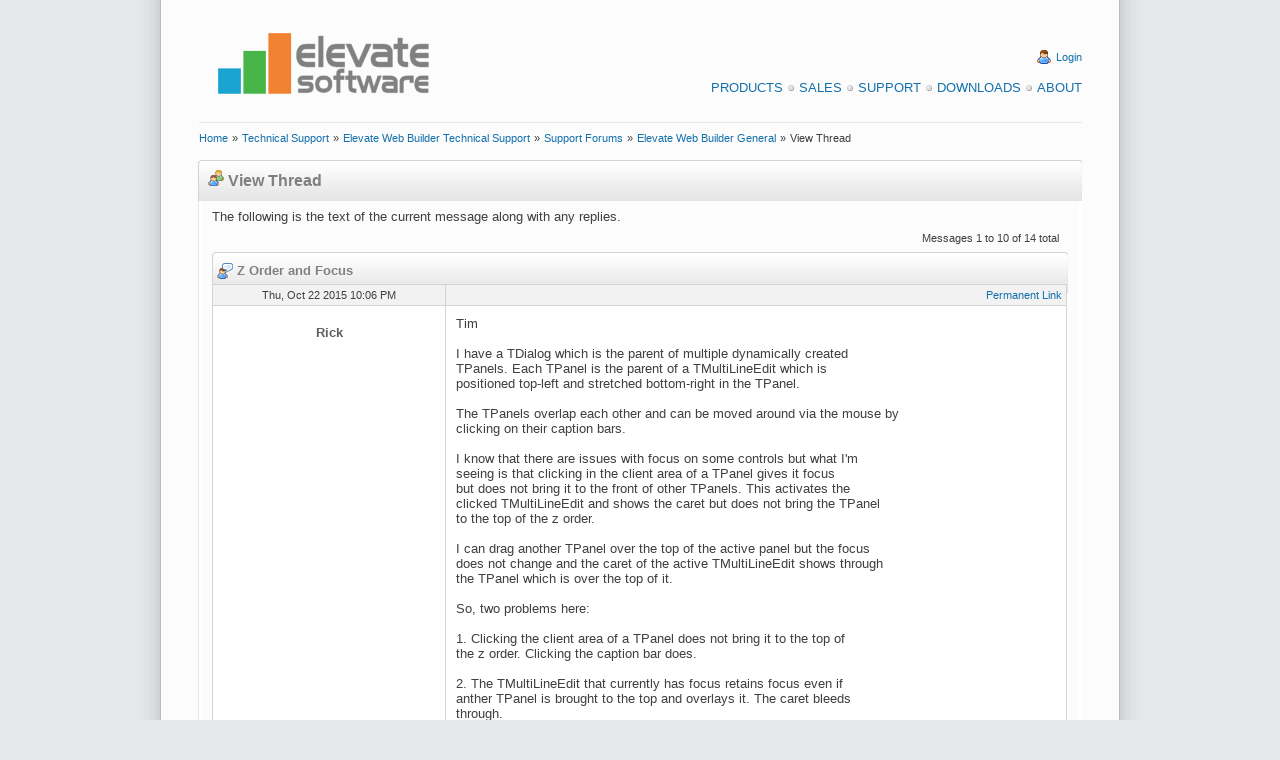

--- FILE ---
content_type: text/html
request_url: https://www.elevatesoft.com/forums?action=view&category=ewb&id=ewb_general&page=52&msg=8039
body_size: 31987
content:
<!DOCTYPE HTML PUBLIC "-//W3C//DTD HTML 4.01 Transitional//EN" "http://www.w3.org/TR/html4/loose.dtd">
<html>
<head><script type="text/javascript" async src="https://www.googletagmanager.com/gtag/js?id=UA-15048886-1"">

</script>
<script type="text/javascript">
window.dataLayer = window.dataLayer || [];
function gtag(){dataLayer.push(arguments);}
gtag('js', new Date());
gtag('config', 'UA-15048886-1');
</script>
<meta http-equiv="X-UA-Compatible" content="IE=EmulateIE7">
<meta http-equiv="Content-Type" content="text/html; charset=iso-8859-1">
<meta http-equiv="Content-Style-Type" content="text/css">
<link rel="alternate" type="application/rss+xml" title="Elevate Software Blog RSS 2.0 Feed" href="https://www.elevatesoft.com/blog?action=rss2feed"><meta name="Keywords" content="web builder,
web development,
rad web development,
pascal web development,
delphi web development,
database web development,
web application,
rad web application,
rapid web application development,
delphi web application,
pascal web application,
database web application,
web ide,
web form designer,
web wysiwyg form designer,
web framework,
html5,
ajax,
canvas,
local storage,
themes,
javascript,
javascript compiler,
javascript compression
database, sql database,
sql database engine,
delphi database,
delphi database components,
delphi database engine,
delphi sql database,
delphi sql database engine,
compact delphi database,
compact delphi database engine,
compact delphi sql database,
compact delphi sql database engine,
embedded delphi database,
embedded delphi database engine,
embedded delphi sql database,
embedded delphi sql database engine,
compact lazarus database,
compact lazarus database engine,
compact lazarus sql database,
compact lazarus sql database engine,
embedded lazarus database,
embedded lazarus database engine,
embedded lazarus sql database,
embedded lazarus sql database engine,
compact free pascal database,
compact free pascal database engine,
compact free pascal sql database,
compact free pascal sql database engine,
embedded free pascal database,
embedded free pascal database engine,
embedded free pascal sql database,
embedded free pascal sql database engine,
odbc database,
odbc database components,
odbc database engine,
odbc sql database,
odbc sql database engine,
compact odbc database,
compact odbc database engine,
compact odbc sql database,
compact odbc sql database engine,
embedded odbc database,
embedded odbc database engine,
embedded odbc sql database,
embedded odbc sql database engine,
vb database,
vb database components,
vb database engine,
vb sql database,
vb sql database engine,
compact vb database,
compact vb database engine,
compact vb sql database,
compact vb sql database engine,
embedded vb database,
embedded vb database engine,
embedded vb sql database,
embedded vb sql database engine,
c# database,
c# database components,
c# database engine,
c# sql database,
c# sql database engine,
compact c# database,
compact c# database engine,
compact c# sql database,
compact c# sql database engine,
embedded c# database,
embedded c# database engine,
embedded c# sql database,
embedded c# sql database engine,
.net database,
.net database components,
.net database engine,
.net sql database,
.net sql database engine,
compact .net database,
compact .net database engine,
compact .net sql database,
compact .net sql database engine,
embedded .net database,
embedded .net database engine,
embedded .net sql database,
embedded .net sql database engine
php database,
php database components,
php database engine,
php sql database,
php sql database engine,
compact php database,
compact php database engine,
compact php sql database,
compact php sql database engine,
embedded php database,
embedded php database engine,
embedded php sql database,
embedded php sql database engine,">
<meta name="google-site-verification" content="lm7_CbK2t-5fdfErGPRZRqauyTNNCPnzuNoCI9m9rKM">
<meta name="Generator" content="Elevate Software, Inc. Automated Web Site System">
<link rel="stylesheet" href="https://www.elevatesoft.com/elevate.css" type="text/css"><title>Support Forums - View Thread</title></head>
<body><div class="page"><div class="pagebody"><div class="pagecontent"><div class="header"><table width="100%" cellspacing=0 cellpadding=0><tr align="left" valign="middle"><td rowspan="1" colspan="1" align="left" valign="middle" width="2%"><br>
</td><td rowspan="1" colspan="1" align="left" valign="middle" width="30%"><br>
<a href="https://www.elevatesoft.com/home" name="Elevate Software"><img src="https://www.elevatesoft.com/whitelogosml.png" border=0 alt="Elevate Software" align="middle" height="100" width="250"></a></td><td rowspan="1" colspan="1" align="right" valign="middle" width="66%"><br>
<br>
<img src="https://www.elevatesoft.com/user.png" border=0 alt="Login" align="top" height="16" width="16">&#160;<a class="smalllink" href="https://www.elevatesoft.com/user?action=login&area=supportforums_ewb" name="Login">Login</a><br>
<br>
<a class="menulink" href="https://www.elevatesoft.com/products" name="Products">Products</a><img src="https://www.elevatesoft.com/bullet_gray.png" border=0 alt="Bullet" align="top" height="16" width="16"><a class="menulink" href="https://www.elevatesoft.com/sales" name="Sales">Sales</a><img src="https://www.elevatesoft.com/bullet_gray.png" border=0 alt="Bullet" align="top" height="16" width="16"><a class="menulink" href="https://www.elevatesoft.com/support" name="Support">Support</a><img src="https://www.elevatesoft.com/bullet_gray.png" border=0 alt="Bullet" align="top" height="16" width="16"><a class="menulink" href="https://www.elevatesoft.com/download" name="Downloads">Downloads</a><img src="https://www.elevatesoft.com/bullet_gray.png" border=0 alt="Bullet" align="top" height="16" width="16"><a class="menulink" href="https://www.elevatesoft.com/about" name="About">About</a></td><td rowspan="1" colspan="1" align="right" valign="middle" width="2%"><br>
</td></tr>
</table>
<table width="100%" cellspacing=0 cellpadding=0><tr align="left" valign="middle"><td rowspan="1" colspan="1" align="left" valign="middle" width="2%"><br>
</td><td rowspan="1" colspan="1" align="left" valign="middle" width="96%"><hr></td><td rowspan="1" colspan="1" align="left" valign="middle" width="2%"><br>
</td></tr>
</table>
<table width="100%" cellspacing=0 cellpadding=0><tr align="left" valign="middle"><td rowspan="1" colspan="1" align="left" valign="middle" width="2%"><br>
</td><td rowspan="1" colspan="1" align="left" valign="middle" width="96%"><a class="smalllink" href="https://www.elevatesoft.com/home" name="Home">Home</a>&#160;<span class="small">»</span>&#160;<a class="smalllink" href="https://www.elevatesoft.com/support" name="Technical Support">Technical Support</a>&#160;<span class="small">»</span>&#160;<a class="smalllink" href="https://www.elevatesoft.com/support?category=ewb" name="Elevate Web Builder Technical Support">Elevate Web Builder Technical Support</a>&#160;<span class="small">»</span>&#160;<a class="smalllink" href="https://www.elevatesoft.com/forums?category=ewb" name="Support Forums">Support Forums</a>&#160;<span class="small">»</span>&#160;<a class="smalllink" href="https://www.elevatesoft.com/forums?action=view&category=ewb&id=ewb_general&page=52" name="Elevate Web Builder General">Elevate Web Builder General</a>&#160;<span class="small">»</span>&#160;<span class="small">View Thread</span></td><td rowspan="1" colspan="1" align="left" valign="middle" width="2%"><br>
</td></tr>
</table>
<br>
</div>
<div class="colmask nomenu"><div class="columnleft"><div class="box"><div class="box_left"><div class="box_right"><div class="boxbtm_back"><div class="boxbtm_left"><div class="boxbtm_right"><div class="boxhdr_back"><div class="boxhdr_left"><div class="boxhdr_right"><div class="box_contents"><img src="https://www.elevatesoft.com/group.png" border=0 alt="Icon" align="bottom" height="16" width="16">&#160;<span class="subhead">View Thread</span><br>
<br>
<div class="spacer"><span>The following is the text of the current message along with any replies.</span><br>
<table width="100%" cellspacing=0 cellpadding=8><tr align="left" valign="top"><td rowspan="1" colspan="1" align="left" valign="bottom" width="30%"></td><td rowspan="1" colspan="1" align="center" valign="bottom" width="30%"></td><td rowspan="1" colspan="1" align="right" valign="bottom" width="40%"><span class="small">Messages 1 to 10 of 14 total</span></td></tr>
</table>
<div class="gridbox"><div class="gridbox_left"><div class="gridbox_right"><div class="gridboxbtm_back"><div class="gridboxbtm_left"><div class="gridboxbtm_right"><div class="gridboxhdr_back"><div class="gridboxhdr_left"><div class="gridboxhdr_right"><div class="gridbox_contents"><table class="gridhead" width="100%" cellspacing=1 cellpadding=4><tr align="left" valign="top"><td rowspan="1" colspan="2" align="left" valign="top" width="100%"><a name="msg8019"><img src="https://www.elevatesoft.com/user_comment.png" border=0 alt="Thread" align="top" height="16" width="16">&#160;<span class="smallhead">Z Order and Focus</span></a></td></tr>
</table>
<table class="gridshade" width="100%" cellspacing=1 cellpadding=4><tr align="left" valign="top"><td class="gridshade" rowspan="1" colspan="1" align="center" valign="top" width="30%"><a name="#8019"><span class="small">Thu, Oct 22 2015 10:06 PM</span></a></td><td class="gridshade" rowspan="1" colspan="1" align="right" valign="top" width="70%"><a class="smalllink" href="https://www.elevatesoft.com/forums?action=view&category=ewb&id=ewb_general&page=52&msg=8019#8019" name="Permanent Link">Permanent Link</a></td></tr>
<tr align="left" valign="top"><td class="white" rowspan="1" colspan="1" align="center" valign="top" width="30%"><br>
<span class="bold">Rick</span><br>
<br>
</td><td class="white" rowspan="1" colspan="1" align="left" valign="top" width="70%"><div class="message">Tim<br>
<br>
I have a TDialog which is the parent of multiple dynamically created <br>
TPanels. Each TPanel is the parent of a TMultiLineEdit which is <br>
positioned top-left and stretched bottom-right in the TPanel.<br>
<br>
The TPanels overlap each other and can be moved around via the mouse by <br>
clicking on their caption bars.<br>
<br>
I know that there are issues with focus on some controls but what I&#x27;m <br>
seeing is that clicking in the client area of a TPanel gives it focus <br>
but does not bring it to the front of other TPanels. This activates the <br>
clicked TMultiLineEdit and shows the caret but does not bring the TPanel <br>
to the top of the z order.<br>
<br>
I can drag another TPanel over the top of the active panel but the focus <br>
does not change and the caret of the active TMultiLineEdit shows through <br>
the TPanel which is over the top of it.<br>
<br>
So, two problems here:<br>
<br>
1. Clicking the client area of a TPanel does not bring it to the top of <br>
the z order. Clicking the caption bar does.<br>
<br>
2. The TMultiLineEdit that currently has focus retains focus even if <br>
anther TPanel is brought to the top and overlays it. The caret bleeds <br>
through.<br>
<br>
Is this working as designed or could something be done to make it <br>
function a bit more as expected?<br>
<br>
The following OnCreate event can be added to a TDialog to show the effect.<br>
<br>
uses WebCtnrs, WebEdits;<br>
<br>
procedure TForm1.Form1Create(Sender: TObject);<br>
var<br>
 &#160;&#160;i: integer;<br>
 &#160;&#160;p: TPanel;<br>
begin<br>
 &#160;&#160;for i:=1 to 10 do<br>
 &#160;&#160;&#160;&#160;begin<br>
 &#160;&#160;&#160;&#160;&#160;&#160;p:=TPanel.Create(Self);<br>
 &#160;&#160;&#160;&#160;&#160;&#160;p.Left:=Trunc(Random*Self.ClientWidth);<br>
 &#160;&#160;&#160;&#160;&#160;&#160;p.Top:=Trunc(Random*Self.ClientHeight);<br>
 &#160;&#160;&#160;&#160;&#160;&#160;p.Width:=200;<br>
 &#160;&#160;&#160;&#160;&#160;&#160;p.Height:=200;<br>
 &#160;&#160;&#160;&#160;&#160;&#160;p.Client.Background.Fill.Color:=clRed;<br>
 &#160;&#160;&#160;&#160;&#160;&#160;with TMultiLineEdit.Create(p) do<br>
 &#160;&#160;&#160;&#160;&#160;&#160;&#160;&#160;begin<br>
 &#160;&#160;&#160;&#160;&#160;&#160;&#160;&#160;&#160;&#160;Layout.Position:=lpTopLeft;<br>
 &#160;&#160;&#160;&#160;&#160;&#160;&#160;&#160;&#160;&#160;Layout.Stretch:=lsBottomRight;<br>
 &#160;&#160;&#160;&#160;&#160;&#160;&#160;&#160;end;<br>
 &#160;&#160;&#160;&#160;end;<br>
end;<br>
<br>
-- <br>
Rick</div>
</td></tr>
<tr align="left" valign="top"><td class="gridshade" rowspan="1" colspan="1" align="center" valign="top" width="30%"><a name="#8029"><span class="small">Fri, Oct 23 2015 2:23 PM</span></a></td><td class="gridshade" rowspan="1" colspan="1" align="right" valign="top" width="70%"><a class="smalllink" href="https://www.elevatesoft.com/forums?action=view&category=ewb&id=ewb_general&page=52&msg=8029#8029" name="Permanent Link">Permanent Link</a></td></tr>
<tr align="left" valign="top"><td class="white" rowspan="1" colspan="1" align="center" valign="top" width="30%"><br>
<span class="bold">Tim Young [Elevate Software]</span><br>
<br>
<a class="boldlink" href="http://www.elevatesoft.com" name="Elevate Software, Inc.">Elevate Software, Inc.</a><br>
<br>
<img src="https://www.elevatesoft.com/forums?action=avatar&user=1" border=0 alt="Avatar" align="middle" width="200"><br>
<br>
<img src="https://www.elevatesoft.com/email.png" border=0 alt="Email" align="top" height="16" width="16">&#160;<a class="smalllink" href="mailto:timyoung@elevatesoft.com" name="timyoung@elevatesoft.com">timyoung@elevatesoft.com</a><br>
<br>
</td><td class="white" rowspan="1" colspan="1" align="left" valign="top" width="70%"><div class="message">Rick,<br>
<br>
&lt;&lt; 1. Clicking the client area of a TPanel does not bring it to the top of the z order. Clicking the caption bar does. &gt;&gt;<br>
<br>
This is as-designed - only forms assume that they should be brought to the front with a click. &#160;If you want it to behave differently, then you need to use the panel&#x27;s OnClick to call BringToFront.<br>
<br>
The caption bar click brings the panel to front because it starts dragging it, per your request to make it do so. <img src="https://www.elevatesoft.com/emoticon_smile.png" border=0 alt="Smile" align="top" height="16" width="16"><br>
<br>
&lt;&lt; 2. The TMultiLineEdit that currently has focus retains focus even if anther TPanel is brought to the top and overlays it. The caret bleeds through. &gt;&gt;<br>
<br>
This is a function of the browser (IE is a serial offender here). &#160;It&#x27;s ugly, but there&#x27;s not much I can do about it.<br>
<br>
Tim Young<br>
Elevate Software<br>
<a href="http://www.elevatesoft.com" name="www.elevatesoft.com">www.elevatesoft.com</a><br>
</div>
</td></tr>
<tr align="left" valign="top"><td class="gridshade" rowspan="1" colspan="1" align="center" valign="top" width="30%"><a name="#8036"><span class="small">Fri, Oct 23 2015 6:47 PM</span></a></td><td class="gridshade" rowspan="1" colspan="1" align="right" valign="top" width="70%"><a class="smalllink" href="https://www.elevatesoft.com/forums?action=view&category=ewb&id=ewb_general&page=52&msg=8036#8036" name="Permanent Link">Permanent Link</a></td></tr>
<tr align="left" valign="top"><td class="white" rowspan="1" colspan="1" align="center" valign="top" width="30%"><br>
<span class="bold">Rick</span><br>
<br>
</td><td class="white" rowspan="1" colspan="1" align="left" valign="top" width="70%"><div class="message">On 24&#x2F;10&#x2F;15 05:23, Tim Young [Elevate Software] wrote:<br>
&gt; This is as-designed - only forms assume that they should be brought to the front with a click. &#160;If you want it to behave differently, then you need to use the panel&#x27;s OnClick to call BringToFront.<br>
<br>
Yeah, but what if you have a child component on the panel and you want <br>
the whole thing to come to the front if you click on that? I&#x27;m looking <br>
for desktop style functionality here. I know mobile is all the rage but <br>
not everyone finds that platform very productive.<br>
<br>
&gt; The caption bar click brings the panel to front because it starts dragging it, per your request to make it do so. <img src="https://www.elevatesoft.com/emoticon_smile.png" border=0 alt="Smile" align="top" height="16" width="16"><br>
<br>
So you would prefer not to support dragging and therefore not allow <br>
z-order change when clicking?<br>
<br>
&gt; This is a function of the browser (IE is a serial offender here). &#160;It&#x27;s ugly, but there&#x27;s not much I can do about it.<br>
<br>
Except, of course, if the panel was brought to the front when clicking <br>
on a child within it, just like in a desktop application. This would fix <br>
the ugliness.<br>
<br>
-- <br>
Rick</div>
</td></tr>
<tr align="left" valign="top"><td class="gridshade" rowspan="1" colspan="1" align="center" valign="top" width="30%"><a name="#8037"><span class="small">Sat, Oct 24 2015 6:44 AM</span></a></td><td class="gridshade" rowspan="1" colspan="1" align="right" valign="top" width="70%"><a class="smalllink" href="https://www.elevatesoft.com/forums?action=view&category=ewb&id=ewb_general&page=52&msg=8037#8037" name="Permanent Link">Permanent Link</a></td></tr>
<tr align="left" valign="top"><td class="white" rowspan="1" colspan="1" align="center" valign="top" width="30%"><br>
<span class="bold">Uli Becker</span><br>
<br>
</td><td class="white" rowspan="1" colspan="1" align="left" valign="top" width="70%"><div class="message">Rick,<br>
<br>
&gt; Yeah, but what if you have a child component on the panel and you want<br>
&gt; the whole thing to come to the front if you click on that?<br>
<br>
How about:<br>
<br>
procedure TForm1.MultiLineEdit1Enter(Sender: TObject);<br>
begin<br>
 &#160;&#160;&#160;TPanel(TMultiLineEdit(Sender).Parent).BringToFront;<br>
end;<br>
<br>
Uli<br>
</div>
</td></tr>
<tr align="left" valign="top"><td class="gridshade" rowspan="1" colspan="1" align="center" valign="top" width="30%"><a name="#8039"><span class="small">Sat, Oct 24 2015 4:39 PM</span></a></td><td class="gridshade" rowspan="1" colspan="1" align="right" valign="top" width="70%"><a class="smalllink" href="https://www.elevatesoft.com/forums?action=view&category=ewb&id=ewb_general&page=52&msg=8039#8039" name="Permanent Link">Permanent Link</a></td></tr>
<tr align="left" valign="top"><td class="white" rowspan="1" colspan="1" align="center" valign="top" width="30%"><br>
<span class="bold">Rick</span><br>
<br>
</td><td class="white" rowspan="1" colspan="1" align="left" valign="top" width="70%"><div class="message">On 24&#x2F;10&#x2F;15 21:44, Uli Becker wrote:<br>
&gt; How about:<br>
&gt;<br>
&gt; procedure TForm1.MultiLineEdit1Enter(Sender: TObject);<br>
&gt; begin<br>
&gt; &#160;&#160;&#160;&#160;TPanel(TMultiLineEdit(Sender).Parent).BringToFront;<br>
&gt; end;<br>
<br>
Yes, sure can do it that way but the TPanel may be a composite control <br>
with several children and this type of processing would have to be done <br>
for all of them. That&#x27;s the approach I have to take now.<br>
<br>
Perhaps if controls could have multiple events (e.g. OnEnter, OnClick, <br>
etc.) assigned then it might be simpler.<br>
<br>
-- <br>
Rick</div>
</td></tr>
<tr align="left" valign="top"><td class="gridshade" rowspan="1" colspan="1" align="center" valign="top" width="30%"><a name="#8153"><span class="small">Wed, Oct 28 2015 4:12 PM</span></a></td><td class="gridshade" rowspan="1" colspan="1" align="right" valign="top" width="70%"><a class="smalllink" href="https://www.elevatesoft.com/forums?action=view&category=ewb&id=ewb_general&page=52&msg=8153#8153" name="Permanent Link">Permanent Link</a></td></tr>
<tr align="left" valign="top"><td class="white" rowspan="1" colspan="1" align="center" valign="top" width="30%"><br>
<span class="bold">Tim Young [Elevate Software]</span><br>
<br>
<a class="boldlink" href="http://www.elevatesoft.com" name="Elevate Software, Inc.">Elevate Software, Inc.</a><br>
<br>
<img src="https://www.elevatesoft.com/forums?action=avatar&user=1" border=0 alt="Avatar" align="middle" width="200"><br>
<br>
<img src="https://www.elevatesoft.com/email.png" border=0 alt="Email" align="top" height="16" width="16">&#160;<a class="smalllink" href="mailto:timyoung@elevatesoft.com" name="timyoung@elevatesoft.com">timyoung@elevatesoft.com</a><br>
<br>
</td><td class="white" rowspan="1" colspan="1" align="left" valign="top" width="70%"><div class="message">Rick,<br>
<br>
I added a new ActivateOnClick property to the TControl class that will allow for this. &#160;It is protected, but published for all of the container classes.<br>
<br>
Tim Young<br>
Elevate Software<br>
<a href="http://www.elevatesoft.com" name="www.elevatesoft.com">www.elevatesoft.com</a><br>
</div>
</td></tr>
<tr align="left" valign="top"><td class="gridshade" rowspan="1" colspan="1" align="center" valign="top" width="30%"><a name="#8378"><span class="small">Thu, Nov 12 2015 9:20 AM</span></a></td><td class="gridshade" rowspan="1" colspan="1" align="right" valign="top" width="70%"><a class="smalllink" href="https://www.elevatesoft.com/forums?action=view&category=ewb&id=ewb_general&page=52&msg=8378#8378" name="Permanent Link">Permanent Link</a></td></tr>
<tr align="left" valign="top"><td class="white" rowspan="1" colspan="1" align="center" valign="top" width="30%"><br>
<span class="bold">Rick</span><br>
<br>
</td><td class="white" rowspan="1" colspan="1" align="left" valign="top" width="70%"><div class="message">On 29&#x2F;10&#x2F;15 07:12, Tim Young [Elevate Software] wrote:<br>
&gt; I added a new ActivateOnClick property to the TControl class that will allow for this. &#160;It is protected, but published for all of the container classes.<br>
&gt;<br>
<br>
Tim, the ActivateOnClick property works well in EWB 2.03, thanks for <br>
adding it.<br>
<br>
However there still seems to be an issue when clicking the caption bar. <br>
This brings the control (form or panel) to the front as before but <br>
doesn&#x27;t set focus to any client control. This means the problem of the <br>
cursor bleeding through top most controls in IE still occurs and causes <br>
a bit of confuses as to which control actually has focus.<br>
<br>
Is there anything I can do to trap a click event for the caption bar? I <br>
can define a click event for the caption bar but it doesn&#x27;t seem to <br>
fire. Failing this, is there any other way of switching focus to the top <br>
most control when clicking the caption bar of a form or panel?<br>
<br>
-- <br>
Rick</div>
</td></tr>
<tr align="left" valign="top"><td class="gridshade" rowspan="1" colspan="1" align="center" valign="top" width="30%"><a name="#8397"><span class="small">Fri, Nov 13 2015 7:33 AM</span></a></td><td class="gridshade" rowspan="1" colspan="1" align="right" valign="top" width="70%"><a class="smalllink" href="https://www.elevatesoft.com/forums?action=view&category=ewb&id=ewb_general&page=52&msg=8397#8397" name="Permanent Link">Permanent Link</a></td></tr>
<tr align="left" valign="top"><td class="white" rowspan="1" colspan="1" align="center" valign="top" width="30%"><br>
<span class="bold">Tim Young [Elevate Software]</span><br>
<br>
<a class="boldlink" href="http://www.elevatesoft.com" name="Elevate Software, Inc.">Elevate Software, Inc.</a><br>
<br>
<img src="https://www.elevatesoft.com/forums?action=avatar&user=1" border=0 alt="Avatar" align="middle" width="200"><br>
<br>
<img src="https://www.elevatesoft.com/email.png" border=0 alt="Email" align="top" height="16" width="16">&#160;<a class="smalllink" href="mailto:timyoung@elevatesoft.com" name="timyoung@elevatesoft.com">timyoung@elevatesoft.com</a><br>
<br>
</td><td class="white" rowspan="1" colspan="1" align="left" valign="top" width="70%"><div class="message">Rick,<br>
<br>
&lt;&lt; However there still seems to be an issue when clicking the caption bar. This brings the control (form or panel) to the front as before but doesn&#x27;t set focus to any client control. &gt;&gt;<br>
<br>
The best I can probably do here is something like an OnActivate event that will allow you to trap the bring-to-front action and focus the desired control.<br>
<br>
Tim Young<br>
Elevate Software<br>
<a href="http://www.elevatesoft.com" name="www.elevatesoft.com">www.elevatesoft.com</a><br>
</div>
</td></tr>
<tr align="left" valign="top"><td class="gridshade" rowspan="1" colspan="1" align="center" valign="top" width="30%"><a name="#8405"><span class="small">Fri, Nov 13 2015 8:10 AM</span></a></td><td class="gridshade" rowspan="1" colspan="1" align="right" valign="top" width="70%"><a class="smalllink" href="https://www.elevatesoft.com/forums?action=view&category=ewb&id=ewb_general&page=52&msg=8405#8405" name="Permanent Link">Permanent Link</a></td></tr>
<tr align="left" valign="top"><td class="white" rowspan="1" colspan="1" align="center" valign="top" width="30%"><br>
<span class="bold">Rick</span><br>
<br>
</td><td class="white" rowspan="1" colspan="1" align="left" valign="top" width="70%"><div class="message">On 13&#x2F;11&#x2F;15 23:33, Tim Young [Elevate Software] wrote:<br>
&gt; &lt;&lt; However there still seems to be an issue when clicking the caption bar. This brings the control (form or panel) to the front as before but doesn&#x27;t set focus to any client control. &gt;&gt;<br>
&gt;<br>
&gt; The best I can probably do here is something like an OnActivate event that will allow you to trap the bring-to-front action and focus the desired control.<br>
&gt;<br>
<br>
Tim, an OnActivate event would be a very welcome addition anyway <br>
regardless of the focus issue.<br>
<br>
However, if you know that the form&#x2F;panel is being activated (you must if <br>
you are going to fire an OnActivate) then why not maintain a <br>
last-focused control property internally for container controls? <br>
Something like this must happen for Windows type applications so that <br>
the last focused child control regains focus when its parent is <br>
activated (e.g. via caption bar click).<br>
<br>
It seemed to work this way in EWB1. Clicking the caption bar of a form <br>
brought it to the front and set focus to the last focused control on the <br>
form so I&#x27;m assuming that information must have been maintained <br>
somewhere. If the form&#x2F;panel&#x2F;container has no child controls then I&#x27;m <br>
not sure what would gain focus...perhaps the client area of the container?<br>
<br>
Was there a reason why EWB2 moved away from this type of window <br>
management that EWB supported?<br>
<br>
I&#x27;m probably sounding pretty archaic but a familiar windowing <br>
environment for desktop style applications, even in a browser, goes a <br>
long way when it comes to productivity. I know that infrastructure bloat <br>
can be an issue but, as a developer, the more that EWB can do for me the <br>
more I can stay focused on my actual application.<br>
<br>
-- <br>
Rick</div>
</td></tr>
<tr align="left" valign="top"><td class="gridshade" rowspan="1" colspan="1" align="center" valign="top" width="30%"><a name="#8407"><span class="small">Fri, Nov 13 2015 5:41 PM</span></a></td><td class="gridshade" rowspan="1" colspan="1" align="right" valign="top" width="70%"><a class="smalllink" href="https://www.elevatesoft.com/forums?action=view&category=ewb&id=ewb_general&page=52&msg=8407#8407" name="Permanent Link">Permanent Link</a></td></tr>
<tr align="left" valign="top"><td class="white" rowspan="1" colspan="1" align="center" valign="top" width="30%"><br>
<span class="bold">Tim Young [Elevate Software]</span><br>
<br>
<a class="boldlink" href="http://www.elevatesoft.com" name="Elevate Software, Inc.">Elevate Software, Inc.</a><br>
<br>
<img src="https://www.elevatesoft.com/forums?action=avatar&user=1" border=0 alt="Avatar" align="middle" width="200"><br>
<br>
<img src="https://www.elevatesoft.com/email.png" border=0 alt="Email" align="top" height="16" width="16">&#160;<a class="smalllink" href="mailto:timyoung@elevatesoft.com" name="timyoung@elevatesoft.com">timyoung@elevatesoft.com</a><br>
<br>
</td><td class="white" rowspan="1" colspan="1" align="left" valign="top" width="70%"><div class="message">Rick,<br>
<br>
&lt;&lt; However, if you know that the form&#x2F;panel is being activated &gt;&gt;<br>
<br>
The issue is right there: &quot;form&#x2F;panel&quot; is not correct, it&#x27;s just &quot;form&quot; in EWB 2. &#160;In EWB 1.x, TForm descended from TPanel, but in EWB 2.x, a panel is just a container, and does not contain &quot;form functionality&quot; such as auto-focusing the last active control, etc. &#160;It&#x27;s this way because it&#x27;s assumed that a panel is not an &quot;end-all-be-all&quot; container like a form, rather just one control of many others on a form.<br>
<br>
If you look at the source code to the TFormControl (WebForms unit), you&#x27;ll see this functionality (FocusLastActiveControl, etc.).<br>
<br>
Tim Young<br>
Elevate Software<br>
<a href="http://www.elevatesoft.com" name="www.elevatesoft.com">www.elevatesoft.com</a><br>
</div>
</td></tr>
</table>
</div>
</div>
</div>
</div>
</div>
</div>
</div>
</div>
</div>
</div>
<table width="100%" cellspacing=0 cellpadding=8><tr align="left" valign="top"><td rowspan="1" colspan="1" align="left" valign="top" width="30%"></td><td rowspan="1" colspan="1" align="center" valign="top" width="40%"><span class="small">Page 1 of 2</span></td><td rowspan="1" colspan="1" align="right" valign="top" width="30%"><a class="smalllink" href="https://www.elevatesoft.com/forums?action=view&category=ewb&id=ewb_general&page=52&msg=8408" name="Next Page">Next Page</a><span class="small"> »</span></td></tr>
<tr align="left" valign="top"><td rowspan="1" colspan="3" align="left" valign="top" width="100%"><span class="small">Jump to Page: </span>&#160;<a class="smalllink" href="https://www.elevatesoft.com/forums?action=view&category=ewb&id=ewb_general&page=52&msg=8019" name="1">1</a>&#160;<a class="smalllink" href="https://www.elevatesoft.com/forums?action=view&category=ewb&id=ewb_general&page=52&msg=8408" name="2">2</a></td></tr>
</table>
</div>
</div>
</div>
</div>
</div>
</div>
</div>
</div>
</div>
</div>
</div>
</div>
</div>
<div class="footer"><table width="100%" cellspacing=0 cellpadding=0><tr align="left" valign="top"><td rowspan="1" colspan="1" align="left" valign="top" width="2%"></td><td rowspan="1" colspan="1" align="left" valign="top" width="30%"><br>
<br>
<span class="small">This web page was last updated on</span><br>
<span class="small">Thursday, November 27, 2025  at  04:52 PM</span><br>
<br>
</td><td rowspan="1" colspan="1" align="right" valign="top" width="66%"><a class="menulink" href="https://www.elevatesoft.com/privacy" name="Privacy Policy">Privacy Policy</a><img src="https://www.elevatesoft.com/bullet_gray.png" border=0 alt="Bullet" align="top" height="16" width="16"><a class="menulink" href="https://www.elevatesoft.com/sitemap" name="Site Map">Site Map</a><br>
<br>
<span class="small">&#169; 2025 Elevate Software, Inc.  All Rights Reserved</span><br>
<span class="small">Questions or comments ? <img src="https://www.elevatesoft.com/email.png" border=0 alt="E-mail" align="top" height="16" width="16"> E-mail us at <a href="mailto:info@elevatesoft.com" name="info@elevatesoft.com">info@elevatesoft.com</a></span><br>
<br>
</td><td rowspan="1" colspan="1" align="right" valign="top" width="2%"></td></tr>
</table>
</div>
</div>
</div>
<img src="https://www.elevatesoft.com/bottombox.png" border=0 alt="Image" align="bottom" height="52" width="1000"></div>
</body>
</html>